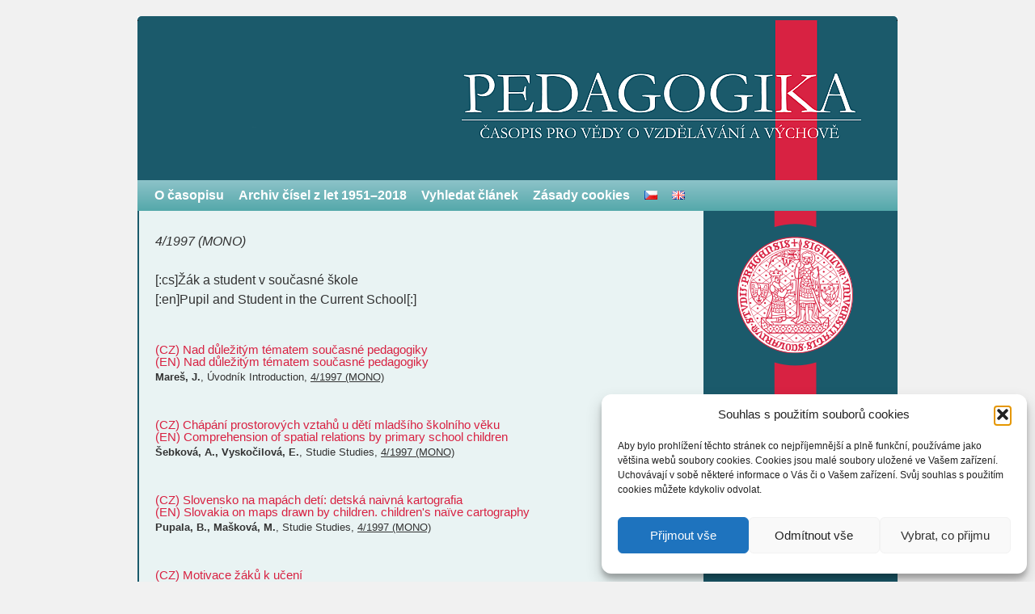

--- FILE ---
content_type: text/html; charset=UTF-8
request_url: https://pages.pedf.cuni.cz/pedagogika/?cat=38415
body_size: 12409
content:
<!DOCTYPE html>
<html lang="cs-CZ">
<head>
<meta charset="UTF-8" />
<title>4/1997 (MONO) | Časopis Pedagogika ISSN 0031-3815 (Print), ISSN 2336-2189 (Online)</title>
<link rel="profile" href="http://gmpg.org/xfn/11" />
<link rel="stylesheet" type="text/css" media="all" href="https://pages.pedf.cuni.cz/pedagogika/wp-content/themes/twentyten-child-pedagogika/style.css" />
<link rel="pingback" href="https://pages.pedf.cuni.cz/pedagogika/xmlrpc.php" />
<meta name='robots' content='max-image-preview:large' />
<link rel='dns-prefetch' href='//cdn.jsdelivr.net' />
<link rel="alternate" type="application/rss+xml" title="Časopis Pedagogika ISSN 0031-3815 (Print), ISSN 2336-2189 (Online) &raquo; RSS zdroj" href="https://pages.pedf.cuni.cz/pedagogika/?feed=rss2" />
<link rel="alternate" type="application/rss+xml" title="Časopis Pedagogika ISSN 0031-3815 (Print), ISSN 2336-2189 (Online) &raquo; RSS komentářů" href="https://pages.pedf.cuni.cz/pedagogika/?feed=comments-rss2" />
<link rel="alternate" type="application/rss+xml" title="Časopis Pedagogika ISSN 0031-3815 (Print), ISSN 2336-2189 (Online) &raquo; RSS pro rubriku 4/1997 (MONO)" href="https://pages.pedf.cuni.cz/pedagogika/?feed=rss2&#038;cat=38415" />
<style id='wp-img-auto-sizes-contain-inline-css' type='text/css'>
img:is([sizes=auto i],[sizes^="auto," i]){contain-intrinsic-size:3000px 1500px}
/*# sourceURL=wp-img-auto-sizes-contain-inline-css */
</style>
<style id='wp-emoji-styles-inline-css' type='text/css'>

	img.wp-smiley, img.emoji {
		display: inline !important;
		border: none !important;
		box-shadow: none !important;
		height: 1em !important;
		width: 1em !important;
		margin: 0 0.07em !important;
		vertical-align: -0.1em !important;
		background: none !important;
		padding: 0 !important;
	}
/*# sourceURL=wp-emoji-styles-inline-css */
</style>
<style id='wp-block-library-inline-css' type='text/css'>
:root{--wp-block-synced-color:#7a00df;--wp-block-synced-color--rgb:122,0,223;--wp-bound-block-color:var(--wp-block-synced-color);--wp-editor-canvas-background:#ddd;--wp-admin-theme-color:#007cba;--wp-admin-theme-color--rgb:0,124,186;--wp-admin-theme-color-darker-10:#006ba1;--wp-admin-theme-color-darker-10--rgb:0,107,160.5;--wp-admin-theme-color-darker-20:#005a87;--wp-admin-theme-color-darker-20--rgb:0,90,135;--wp-admin-border-width-focus:2px}@media (min-resolution:192dpi){:root{--wp-admin-border-width-focus:1.5px}}.wp-element-button{cursor:pointer}:root .has-very-light-gray-background-color{background-color:#eee}:root .has-very-dark-gray-background-color{background-color:#313131}:root .has-very-light-gray-color{color:#eee}:root .has-very-dark-gray-color{color:#313131}:root .has-vivid-green-cyan-to-vivid-cyan-blue-gradient-background{background:linear-gradient(135deg,#00d084,#0693e3)}:root .has-purple-crush-gradient-background{background:linear-gradient(135deg,#34e2e4,#4721fb 50%,#ab1dfe)}:root .has-hazy-dawn-gradient-background{background:linear-gradient(135deg,#faaca8,#dad0ec)}:root .has-subdued-olive-gradient-background{background:linear-gradient(135deg,#fafae1,#67a671)}:root .has-atomic-cream-gradient-background{background:linear-gradient(135deg,#fdd79a,#004a59)}:root .has-nightshade-gradient-background{background:linear-gradient(135deg,#330968,#31cdcf)}:root .has-midnight-gradient-background{background:linear-gradient(135deg,#020381,#2874fc)}:root{--wp--preset--font-size--normal:16px;--wp--preset--font-size--huge:42px}.has-regular-font-size{font-size:1em}.has-larger-font-size{font-size:2.625em}.has-normal-font-size{font-size:var(--wp--preset--font-size--normal)}.has-huge-font-size{font-size:var(--wp--preset--font-size--huge)}.has-text-align-center{text-align:center}.has-text-align-left{text-align:left}.has-text-align-right{text-align:right}.has-fit-text{white-space:nowrap!important}#end-resizable-editor-section{display:none}.aligncenter{clear:both}.items-justified-left{justify-content:flex-start}.items-justified-center{justify-content:center}.items-justified-right{justify-content:flex-end}.items-justified-space-between{justify-content:space-between}.screen-reader-text{border:0;clip-path:inset(50%);height:1px;margin:-1px;overflow:hidden;padding:0;position:absolute;width:1px;word-wrap:normal!important}.screen-reader-text:focus{background-color:#ddd;clip-path:none;color:#444;display:block;font-size:1em;height:auto;left:5px;line-height:normal;padding:15px 23px 14px;text-decoration:none;top:5px;width:auto;z-index:100000}html :where(.has-border-color){border-style:solid}html :where([style*=border-top-color]){border-top-style:solid}html :where([style*=border-right-color]){border-right-style:solid}html :where([style*=border-bottom-color]){border-bottom-style:solid}html :where([style*=border-left-color]){border-left-style:solid}html :where([style*=border-width]){border-style:solid}html :where([style*=border-top-width]){border-top-style:solid}html :where([style*=border-right-width]){border-right-style:solid}html :where([style*=border-bottom-width]){border-bottom-style:solid}html :where([style*=border-left-width]){border-left-style:solid}html :where(img[class*=wp-image-]){height:auto;max-width:100%}:where(figure){margin:0 0 1em}html :where(.is-position-sticky){--wp-admin--admin-bar--position-offset:var(--wp-admin--admin-bar--height,0px)}@media screen and (max-width:600px){html :where(.is-position-sticky){--wp-admin--admin-bar--position-offset:0px}}

/*# sourceURL=wp-block-library-inline-css */
</style><style id='global-styles-inline-css' type='text/css'>
:root{--wp--preset--aspect-ratio--square: 1;--wp--preset--aspect-ratio--4-3: 4/3;--wp--preset--aspect-ratio--3-4: 3/4;--wp--preset--aspect-ratio--3-2: 3/2;--wp--preset--aspect-ratio--2-3: 2/3;--wp--preset--aspect-ratio--16-9: 16/9;--wp--preset--aspect-ratio--9-16: 9/16;--wp--preset--color--black: #000000;--wp--preset--color--cyan-bluish-gray: #abb8c3;--wp--preset--color--white: #ffffff;--wp--preset--color--pale-pink: #f78da7;--wp--preset--color--vivid-red: #cf2e2e;--wp--preset--color--luminous-vivid-orange: #ff6900;--wp--preset--color--luminous-vivid-amber: #fcb900;--wp--preset--color--light-green-cyan: #7bdcb5;--wp--preset--color--vivid-green-cyan: #00d084;--wp--preset--color--pale-cyan-blue: #8ed1fc;--wp--preset--color--vivid-cyan-blue: #0693e3;--wp--preset--color--vivid-purple: #9b51e0;--wp--preset--gradient--vivid-cyan-blue-to-vivid-purple: linear-gradient(135deg,rgb(6,147,227) 0%,rgb(155,81,224) 100%);--wp--preset--gradient--light-green-cyan-to-vivid-green-cyan: linear-gradient(135deg,rgb(122,220,180) 0%,rgb(0,208,130) 100%);--wp--preset--gradient--luminous-vivid-amber-to-luminous-vivid-orange: linear-gradient(135deg,rgb(252,185,0) 0%,rgb(255,105,0) 100%);--wp--preset--gradient--luminous-vivid-orange-to-vivid-red: linear-gradient(135deg,rgb(255,105,0) 0%,rgb(207,46,46) 100%);--wp--preset--gradient--very-light-gray-to-cyan-bluish-gray: linear-gradient(135deg,rgb(238,238,238) 0%,rgb(169,184,195) 100%);--wp--preset--gradient--cool-to-warm-spectrum: linear-gradient(135deg,rgb(74,234,220) 0%,rgb(151,120,209) 20%,rgb(207,42,186) 40%,rgb(238,44,130) 60%,rgb(251,105,98) 80%,rgb(254,248,76) 100%);--wp--preset--gradient--blush-light-purple: linear-gradient(135deg,rgb(255,206,236) 0%,rgb(152,150,240) 100%);--wp--preset--gradient--blush-bordeaux: linear-gradient(135deg,rgb(254,205,165) 0%,rgb(254,45,45) 50%,rgb(107,0,62) 100%);--wp--preset--gradient--luminous-dusk: linear-gradient(135deg,rgb(255,203,112) 0%,rgb(199,81,192) 50%,rgb(65,88,208) 100%);--wp--preset--gradient--pale-ocean: linear-gradient(135deg,rgb(255,245,203) 0%,rgb(182,227,212) 50%,rgb(51,167,181) 100%);--wp--preset--gradient--electric-grass: linear-gradient(135deg,rgb(202,248,128) 0%,rgb(113,206,126) 100%);--wp--preset--gradient--midnight: linear-gradient(135deg,rgb(2,3,129) 0%,rgb(40,116,252) 100%);--wp--preset--font-size--small: 13px;--wp--preset--font-size--medium: 20px;--wp--preset--font-size--large: 36px;--wp--preset--font-size--x-large: 42px;--wp--preset--spacing--20: 0.44rem;--wp--preset--spacing--30: 0.67rem;--wp--preset--spacing--40: 1rem;--wp--preset--spacing--50: 1.5rem;--wp--preset--spacing--60: 2.25rem;--wp--preset--spacing--70: 3.38rem;--wp--preset--spacing--80: 5.06rem;--wp--preset--shadow--natural: 6px 6px 9px rgba(0, 0, 0, 0.2);--wp--preset--shadow--deep: 12px 12px 50px rgba(0, 0, 0, 0.4);--wp--preset--shadow--sharp: 6px 6px 0px rgba(0, 0, 0, 0.2);--wp--preset--shadow--outlined: 6px 6px 0px -3px rgb(255, 255, 255), 6px 6px rgb(0, 0, 0);--wp--preset--shadow--crisp: 6px 6px 0px rgb(0, 0, 0);}:where(.is-layout-flex){gap: 0.5em;}:where(.is-layout-grid){gap: 0.5em;}body .is-layout-flex{display: flex;}.is-layout-flex{flex-wrap: wrap;align-items: center;}.is-layout-flex > :is(*, div){margin: 0;}body .is-layout-grid{display: grid;}.is-layout-grid > :is(*, div){margin: 0;}:where(.wp-block-columns.is-layout-flex){gap: 2em;}:where(.wp-block-columns.is-layout-grid){gap: 2em;}:where(.wp-block-post-template.is-layout-flex){gap: 1.25em;}:where(.wp-block-post-template.is-layout-grid){gap: 1.25em;}.has-black-color{color: var(--wp--preset--color--black) !important;}.has-cyan-bluish-gray-color{color: var(--wp--preset--color--cyan-bluish-gray) !important;}.has-white-color{color: var(--wp--preset--color--white) !important;}.has-pale-pink-color{color: var(--wp--preset--color--pale-pink) !important;}.has-vivid-red-color{color: var(--wp--preset--color--vivid-red) !important;}.has-luminous-vivid-orange-color{color: var(--wp--preset--color--luminous-vivid-orange) !important;}.has-luminous-vivid-amber-color{color: var(--wp--preset--color--luminous-vivid-amber) !important;}.has-light-green-cyan-color{color: var(--wp--preset--color--light-green-cyan) !important;}.has-vivid-green-cyan-color{color: var(--wp--preset--color--vivid-green-cyan) !important;}.has-pale-cyan-blue-color{color: var(--wp--preset--color--pale-cyan-blue) !important;}.has-vivid-cyan-blue-color{color: var(--wp--preset--color--vivid-cyan-blue) !important;}.has-vivid-purple-color{color: var(--wp--preset--color--vivid-purple) !important;}.has-black-background-color{background-color: var(--wp--preset--color--black) !important;}.has-cyan-bluish-gray-background-color{background-color: var(--wp--preset--color--cyan-bluish-gray) !important;}.has-white-background-color{background-color: var(--wp--preset--color--white) !important;}.has-pale-pink-background-color{background-color: var(--wp--preset--color--pale-pink) !important;}.has-vivid-red-background-color{background-color: var(--wp--preset--color--vivid-red) !important;}.has-luminous-vivid-orange-background-color{background-color: var(--wp--preset--color--luminous-vivid-orange) !important;}.has-luminous-vivid-amber-background-color{background-color: var(--wp--preset--color--luminous-vivid-amber) !important;}.has-light-green-cyan-background-color{background-color: var(--wp--preset--color--light-green-cyan) !important;}.has-vivid-green-cyan-background-color{background-color: var(--wp--preset--color--vivid-green-cyan) !important;}.has-pale-cyan-blue-background-color{background-color: var(--wp--preset--color--pale-cyan-blue) !important;}.has-vivid-cyan-blue-background-color{background-color: var(--wp--preset--color--vivid-cyan-blue) !important;}.has-vivid-purple-background-color{background-color: var(--wp--preset--color--vivid-purple) !important;}.has-black-border-color{border-color: var(--wp--preset--color--black) !important;}.has-cyan-bluish-gray-border-color{border-color: var(--wp--preset--color--cyan-bluish-gray) !important;}.has-white-border-color{border-color: var(--wp--preset--color--white) !important;}.has-pale-pink-border-color{border-color: var(--wp--preset--color--pale-pink) !important;}.has-vivid-red-border-color{border-color: var(--wp--preset--color--vivid-red) !important;}.has-luminous-vivid-orange-border-color{border-color: var(--wp--preset--color--luminous-vivid-orange) !important;}.has-luminous-vivid-amber-border-color{border-color: var(--wp--preset--color--luminous-vivid-amber) !important;}.has-light-green-cyan-border-color{border-color: var(--wp--preset--color--light-green-cyan) !important;}.has-vivid-green-cyan-border-color{border-color: var(--wp--preset--color--vivid-green-cyan) !important;}.has-pale-cyan-blue-border-color{border-color: var(--wp--preset--color--pale-cyan-blue) !important;}.has-vivid-cyan-blue-border-color{border-color: var(--wp--preset--color--vivid-cyan-blue) !important;}.has-vivid-purple-border-color{border-color: var(--wp--preset--color--vivid-purple) !important;}.has-vivid-cyan-blue-to-vivid-purple-gradient-background{background: var(--wp--preset--gradient--vivid-cyan-blue-to-vivid-purple) !important;}.has-light-green-cyan-to-vivid-green-cyan-gradient-background{background: var(--wp--preset--gradient--light-green-cyan-to-vivid-green-cyan) !important;}.has-luminous-vivid-amber-to-luminous-vivid-orange-gradient-background{background: var(--wp--preset--gradient--luminous-vivid-amber-to-luminous-vivid-orange) !important;}.has-luminous-vivid-orange-to-vivid-red-gradient-background{background: var(--wp--preset--gradient--luminous-vivid-orange-to-vivid-red) !important;}.has-very-light-gray-to-cyan-bluish-gray-gradient-background{background: var(--wp--preset--gradient--very-light-gray-to-cyan-bluish-gray) !important;}.has-cool-to-warm-spectrum-gradient-background{background: var(--wp--preset--gradient--cool-to-warm-spectrum) !important;}.has-blush-light-purple-gradient-background{background: var(--wp--preset--gradient--blush-light-purple) !important;}.has-blush-bordeaux-gradient-background{background: var(--wp--preset--gradient--blush-bordeaux) !important;}.has-luminous-dusk-gradient-background{background: var(--wp--preset--gradient--luminous-dusk) !important;}.has-pale-ocean-gradient-background{background: var(--wp--preset--gradient--pale-ocean) !important;}.has-electric-grass-gradient-background{background: var(--wp--preset--gradient--electric-grass) !important;}.has-midnight-gradient-background{background: var(--wp--preset--gradient--midnight) !important;}.has-small-font-size{font-size: var(--wp--preset--font-size--small) !important;}.has-medium-font-size{font-size: var(--wp--preset--font-size--medium) !important;}.has-large-font-size{font-size: var(--wp--preset--font-size--large) !important;}.has-x-large-font-size{font-size: var(--wp--preset--font-size--x-large) !important;}
/*# sourceURL=global-styles-inline-css */
</style>

<style id='classic-theme-styles-inline-css' type='text/css'>
/*! This file is auto-generated */
.wp-block-button__link{color:#fff;background-color:#32373c;border-radius:9999px;box-shadow:none;text-decoration:none;padding:calc(.667em + 2px) calc(1.333em + 2px);font-size:1.125em}.wp-block-file__button{background:#32373c;color:#fff;text-decoration:none}
/*# sourceURL=/wp-includes/css/classic-themes.min.css */
</style>
<link rel='stylesheet' id='ns-category-widget-tree-style-css' href='https://pages.pedf.cuni.cz/pedagogika/wp-content/plugins/ns-category-widget/third-party/jstree/css/themes/default/style.min.css?ver=3.3.16' type='text/css' media='all' />
<link rel='stylesheet' id='cmplz-general-css' href='https://pages.pedf.cuni.cz/pedagogika/wp-content/plugins/complianz-gdpr/assets/css/cookieblocker.min.css?ver=1766018782' type='text/css' media='all' />
<script type="text/javascript" src="https://pages.pedf.cuni.cz/pedagogika/wp-includes/js/jquery/jquery.min.js?ver=3.7.1" id="jquery-core-js"></script>
<script type="text/javascript" src="https://pages.pedf.cuni.cz/pedagogika/wp-includes/js/jquery/jquery-migrate.min.js?ver=3.4.1" id="jquery-migrate-js"></script>
<link rel="https://api.w.org/" href="https://pages.pedf.cuni.cz/pedagogika/index.php?rest_route=/" /><link rel="alternate" title="JSON" type="application/json" href="https://pages.pedf.cuni.cz/pedagogika/index.php?rest_route=/wp/v2/categories/38415" /><link rel="EditURI" type="application/rsd+xml" title="RSD" href="https://pages.pedf.cuni.cz/pedagogika/xmlrpc.php?rsd" />

			<style>.cmplz-hidden {
					display: none !important;
				}</style>		<style type="text/css" id="wp-custom-css">
			.jstree-container-ul {
	columns: 3;
}		</style>
		</head>

<body data-cmplz=1 class="archive category category-cs4-1997-monoen4-1997-mono category-38415 wp-theme-twentyten wp-child-theme-twentyten-child-pedagogika">
<div id="wrapper" class="hfeed">
	
	  <div id="header">
		<div id="masthead">
			<!-- vlajecky -->
			<div id="flags"><br>
				
							</div>
			<div id="branding" role="banner">
				<!--				<div id="site-title">
					<span>
						<a href="https://pages.pedf.cuni.cz/pedagogika/" title="Časopis Pedagogika ISSN 0031-3815 (Print), ISSN 2336-2189 (Online)" rel="home">Časopis Pedagogika ISSN 0031-3815 (Print), ISSN 2336-2189 (Online)</a>
					</span>
				</div>
				<div id="site-description">Časopis pro vědy o vzdělávání a výchově</div>
				-->
										<a href="https://pages.pedf.cuni.cz/pedagogika/" title="Časopis Pedagogika ISSN 0031-3815 (Print), ISSN 2336-2189 (Online)" rel="home"><img src="https://pages.pedf.cuni.cz/pedagogika/files/2013/12/cropped-header-rounded32.png" width="940" height="198" alt="" /></a>
					
					
			</div><!-- #branding -->

			<div id="access" role="navigation">
			  				<div class="skip-link screen-reader-text"><a href="#content" title="Přejít k obsahu webu">Přejít k obsahu webu</a></div>
								<div class="menu-header"><ul id="menu-horni-menu-po-presunu-stranek-na-ojs" class="menu"><li id="menu-item-12055" class="menu-item menu-item-type-post_type menu-item-object-page menu-item-home menu-item-12055"><a href="https://pages.pedf.cuni.cz/pedagogika/">O časopisu</a></li>
<li id="menu-item-12010" class="menu-item menu-item-type-post_type menu-item-object-page menu-item-12010"><a href="https://pages.pedf.cuni.cz/pedagogika/?page_id=12008">Archiv čísel z let 1951–2018</a></li>
<li id="menu-item-11997" class="menu-item menu-item-type-post_type menu-item-object-page menu-item-11997"><a href="https://pages.pedf.cuni.cz/pedagogika/?page_id=118">Vyhledat článek</a></li>
<li id="menu-item-12071" class="menu-item menu-item-type-post_type menu-item-object-page menu-item-12071"><a href="https://pages.pedf.cuni.cz/pedagogika/?page_id=12066">Zásady cookies</a></li>
<li id="menu-item-12056-cs" class="lang-item lang-item-25219 lang-item-cs current-lang lang-item-first menu-item menu-item-type-custom menu-item-object-custom menu-item-12056-cs"><a href="https://pages.pedf.cuni.cz/pedagogika/?cat=38415" hreflang="cs-CZ" lang="cs-CZ"><img src="[data-uri]" alt="Čeština" width="16" height="11" style="width: 16px; height: 11px;" /></a></li>
<li id="menu-item-12056-en" class="lang-item lang-item-25222 lang-item-en no-translation menu-item menu-item-type-custom menu-item-object-custom menu-item-12056-en"><a href="https://pages.pedf.cuni.cz/pedagogika/?page_id=12044&#038;lang=en" hreflang="en-GB" lang="en-GB"><img src="[data-uri]" alt="English" width="16" height="11" style="width: 16px; height: 11px;" /></a></li>
</ul></div>			</div><!-- #access -->
		</div><!-- #masthead -->
	</div><!-- #header -->
	
	<div id="main">

		<div id="container">
			<div id="content" role="main">

				<h1 class="page-title"><span>4/1997 (MONO)</span></h1>
				<div class="archive-meta"><p>[:cs]Žák a student v současné škole<br />
[:en]Pupil and Student in the Current School[:]</p>
</div>




			<div id="post-2857" class="post-2857 post type-post status-publish format-standard hentry category-cs4-1997-monoen4-1997-mono">
			
			<div class="entry-meta">
								
					<span class="cat-links">
					    
					    <h3 class="entry-title"><a href="https://pages.pedf.cuni.cz/pedagogika/?p=2857 title="Trvalý odkaz pro Nad důležitým tématem současné pedagogikyNad důležitým tématem současné pedagogiky" rel="bookmark">(CZ) Nad důležitým tématem současné pedagogiky <br>(EN) Nad důležitým tématem současné pedagogiky</a></h3> <div style="display: inline;"><b>Mareš, J.</b>, <!--:cs-->Úvodník <!--:--><!--:en-->Introduction<!--:-->, </div>

					    <span class="entry-utility-prep entry-utility-prep-cat-links"></span> <a href="https://pages.pedf.cuni.cz/pedagogika/?cat=38415" rel="category">4/1997 (MONO)</a>					</span>
					<!-- <span class="meta-sep">|</span> -->
				
			</div><!-- .entry-meta -->

				<div class="entry-content">
				  				  <!--<a class="more" href="https://pages.pedf.cuni.cz/pedagogika/?p=2857" title="Nad důležitým tématem současné pedagogikyNad důležitým tématem současné pedagogiky" rel="bookmark">Celý příspěvek <span class="meta-nav">&rarr;</span></a>-->
				  				  			</div><!-- .entry-content -->
	
			<div class="entry-utility">
				
								<span class="comments-link"></span>
							</div><!-- .entry-utility -->
		</div><!-- #post-## -->

		
	


			<div id="post-2860" class="post-2860 post type-post status-publish format-standard hentry category-cs4-1997-monoen4-1997-mono">
			
			<div class="entry-meta">
								
					<span class="cat-links">
					    
					    <h3 class="entry-title"><a href="https://pages.pedf.cuni.cz/pedagogika/?p=2860 title="Trvalý odkaz pro Chápání prostorových vztahů u dětí mladšího školního věkuComprehension of spatial relations by primary school children" rel="bookmark">(CZ) Chápání prostorových vztahů u dětí mladšího školního věku <br>(EN) Comprehension of spatial relations by primary school children</a></h3> <div style="display: inline;"><b>Šebková, A., Vyskočilová, E.</b>, <!--:cs-->Studie <!--:--><!--:en-->Studies<!--:-->, </div>

					    <span class="entry-utility-prep entry-utility-prep-cat-links"></span> <a href="https://pages.pedf.cuni.cz/pedagogika/?cat=38415" rel="category">4/1997 (MONO)</a>					</span>
					<!-- <span class="meta-sep">|</span> -->
				
			</div><!-- .entry-meta -->

				<div class="entry-content">
				  				  <!--<a class="more" href="https://pages.pedf.cuni.cz/pedagogika/?p=2860" title="Chápání prostorových vztahů u dětí mladšího školního věkuComprehension of spatial relations by primary school children" rel="bookmark">Celý příspěvek <span class="meta-nav">&rarr;</span></a>-->
				  				  			</div><!-- .entry-content -->
	
			<div class="entry-utility">
				
								<span class="comments-link"></span>
							</div><!-- .entry-utility -->
		</div><!-- #post-## -->

		
	


			<div id="post-2863" class="post-2863 post type-post status-publish format-standard hentry category-cs4-1997-monoen4-1997-mono">
			
			<div class="entry-meta">
								
					<span class="cat-links">
					    
					    <h3 class="entry-title"><a href="https://pages.pedf.cuni.cz/pedagogika/?p=2863 title="Trvalý odkaz pro Slovensko na mapách detí: detská naivná kartografiaSlovakia on maps drawn by children. children&#8217;s naïve cartography" rel="bookmark">(CZ) Slovensko na mapách detí: detská naivná kartografia <br>(EN) Slovakia on maps drawn by children. children's naïve cartography</a></h3> <div style="display: inline;"><b>Pupala, B., Mašková, M.</b>, <!--:cs-->Studie <!--:--><!--:en-->Studies<!--:-->, </div>

					    <span class="entry-utility-prep entry-utility-prep-cat-links"></span> <a href="https://pages.pedf.cuni.cz/pedagogika/?cat=38415" rel="category">4/1997 (MONO)</a>					</span>
					<!-- <span class="meta-sep">|</span> -->
				
			</div><!-- .entry-meta -->

				<div class="entry-content">
				  				  <!--<a class="more" href="https://pages.pedf.cuni.cz/pedagogika/?p=2863" title="Slovensko na mapách detí: detská naivná kartografiaSlovakia on maps drawn by children. children&#8217;s naïve cartography" rel="bookmark">Celý příspěvek <span class="meta-nav">&rarr;</span></a>-->
				  				  			</div><!-- .entry-content -->
	
			<div class="entry-utility">
				
								<span class="comments-link"></span>
							</div><!-- .entry-utility -->
		</div><!-- #post-## -->

		
	


			<div id="post-2866" class="post-2866 post type-post status-publish format-standard hentry category-cs4-1997-monoen4-1997-mono">
			
			<div class="entry-meta">
								
					<span class="cat-links">
					    
					    <h3 class="entry-title"><a href="https://pages.pedf.cuni.cz/pedagogika/?p=2866 title="Trvalý odkaz pro Motivace žáků k učeníPupils&#8216; motivation to learn" rel="bookmark">(CZ) Motivace žáků k učení <br>(EN) Pupils' motivation to learn</a></h3> <div style="display: inline;"><b>Pavelková, I., Frencl, M.</b>, <!--:cs-->Výzkumné sdělení <!--:--> <!--:en-->Research Report<!--:-->, </div>

					    <span class="entry-utility-prep entry-utility-prep-cat-links"></span> <a href="https://pages.pedf.cuni.cz/pedagogika/?cat=38415" rel="category">4/1997 (MONO)</a>					</span>
					<!-- <span class="meta-sep">|</span> -->
				
			</div><!-- .entry-meta -->

				<div class="entry-content">
				  				  <!--<a class="more" href="https://pages.pedf.cuni.cz/pedagogika/?p=2866" title="Motivace žáků k učeníPupils&#8216; motivation to learn" rel="bookmark">Celý příspěvek <span class="meta-nav">&rarr;</span></a>-->
				  				  			</div><!-- .entry-content -->
	
			<div class="entry-utility">
				
								<span class="comments-link"></span>
							</div><!-- .entry-utility -->
		</div><!-- #post-## -->

		
	


			<div id="post-2869" class="post-2869 post type-post status-publish format-standard hentry category-cs4-1997-monoen4-1997-mono">
			
			<div class="entry-meta">
								
					<span class="cat-links">
					    
					    <h3 class="entry-title"><a href="https://pages.pedf.cuni.cz/pedagogika/?p=2869 title="Trvalý odkaz pro Problémy žáků ve škole z pohledu učitelů. Pokus o českou adaptaci dotazníku.The &#8222;problems in schools&#8220; questionnaire: the first attempt at a czech version" rel="bookmark">(CZ) Problémy žáků ve škole z pohledu učitelů. Pokus o českou adaptaci dotazníku. <br>(EN) The "problems in schools" questionnaire: the first attempt at a czech version</a></h3> <div style="display: inline;"><b>Man, F., Mareš, J., Prokešová, L., Stuchlíková I.</b>, <!--:cs-->Výzkumné sdělení <!--:--> <!--:en-->Research Report<!--:-->, </div>

					    <span class="entry-utility-prep entry-utility-prep-cat-links"></span> <a href="https://pages.pedf.cuni.cz/pedagogika/?cat=38415" rel="category">4/1997 (MONO)</a>					</span>
					<!-- <span class="meta-sep">|</span> -->
				
			</div><!-- .entry-meta -->

				<div class="entry-content">
				  				  <!--<a class="more" href="https://pages.pedf.cuni.cz/pedagogika/?p=2869" title="Problémy žáků ve škole z pohledu učitelů. Pokus o českou adaptaci dotazníku.The &#8222;problems in schools&#8220; questionnaire: the first attempt at a czech version" rel="bookmark">Celý příspěvek <span class="meta-nav">&rarr;</span></a>-->
				  				  			</div><!-- .entry-content -->
	
			<div class="entry-utility">
				
								<span class="comments-link"></span>
							</div><!-- .entry-utility -->
		</div><!-- #post-## -->

		
	


			<div id="post-2872" class="post-2872 post type-post status-publish format-standard hentry category-cs4-1997-monoen4-1997-mono">
			
			<div class="entry-meta">
								
					<span class="cat-links">
					    
					    <h3 class="entry-title"><a href="https://pages.pedf.cuni.cz/pedagogika/?p=2872 title="Trvalý odkaz pro Jazykově nadaný žák. Návrh pedagogické metody identifikace cizojazyčného nadání.The pupil gifted in languages. A Proposal of a Pedagogical Method for the Identification of Giftedness in Foreign Languages." rel="bookmark">(CZ) Jazykově nadaný žák. Návrh pedagogické metody identifikace cizojazyčného nadání. <br>(EN) The pupil gifted in languages. A Proposal of a Pedagogical Method for the Identification of Giftedness in Foreign Languages.</a></h3> <div style="display: inline;"><b>Pýchová, I.</b>, <!--:cs-->Výzkumné sdělení <!--:--> <!--:en-->Research Report<!--:-->, </div>

					    <span class="entry-utility-prep entry-utility-prep-cat-links"></span> <a href="https://pages.pedf.cuni.cz/pedagogika/?cat=38415" rel="category">4/1997 (MONO)</a>					</span>
					<!-- <span class="meta-sep">|</span> -->
				
			</div><!-- .entry-meta -->

				<div class="entry-content">
				  				  <!--<a class="more" href="https://pages.pedf.cuni.cz/pedagogika/?p=2872" title="Jazykově nadaný žák. Návrh pedagogické metody identifikace cizojazyčného nadání.The pupil gifted in languages. A Proposal of a Pedagogical Method for the Identification of Giftedness in Foreign Languages." rel="bookmark">Celý příspěvek <span class="meta-nav">&rarr;</span></a>-->
				  				  			</div><!-- .entry-content -->
	
			<div class="entry-utility">
				
								<span class="comments-link"></span>
							</div><!-- .entry-utility -->
		</div><!-- #post-## -->

		
	


			<div id="post-2875" class="post-2875 post type-post status-publish format-standard hentry category-cs4-1997-monoen4-1997-mono">
			
			<div class="entry-meta">
								
					<span class="cat-links">
					    
					    <h3 class="entry-title"><a href="https://pages.pedf.cuni.cz/pedagogika/?p=2875 title="Trvalý odkaz pro Dítě s předčasně rozvinutými školními dovednostmiA child with early developed school abilities" rel="bookmark">(CZ) Dítě s předčasně rozvinutými školními dovednostmi <br>(EN) A child with early developed school abilities</a></h3> <div style="display: inline;"><b>Kucharská, A.</b>, <!--:cs-->Kazuistika <!--:--><!--:en-->Case interpretation<!--:-->, </div>

					    <span class="entry-utility-prep entry-utility-prep-cat-links"></span> <a href="https://pages.pedf.cuni.cz/pedagogika/?cat=38415" rel="category">4/1997 (MONO)</a>					</span>
					<!-- <span class="meta-sep">|</span> -->
				
			</div><!-- .entry-meta -->

				<div class="entry-content">
				  				  <!--<a class="more" href="https://pages.pedf.cuni.cz/pedagogika/?p=2875" title="Dítě s předčasně rozvinutými školními dovednostmiA child with early developed school abilities" rel="bookmark">Celý příspěvek <span class="meta-nav">&rarr;</span></a>-->
				  				  			</div><!-- .entry-content -->
	
			<div class="entry-utility">
				
								<span class="comments-link"></span>
							</div><!-- .entry-utility -->
		</div><!-- #post-## -->

		
	


			<div id="post-2878" class="post-2878 post type-post status-publish format-standard hentry category-cs4-1997-monoen4-1997-mono">
			
			<div class="entry-meta">
								
					<span class="cat-links">
					    
					    <h3 class="entry-title"><a href="https://pages.pedf.cuni.cz/pedagogika/?p=2878 title="Trvalý odkaz pro Komunikace o výukových obtížích žáků v systému pedagogicko-psychologického poradenstvíCommunication on learning difficulties of elementary school pupils in the system of educational-psychological counselling" rel="bookmark">(CZ) Komunikace o výukových obtížích žáků v systému pedagogicko-psychologického poradenství <br>(EN) Communication on learning difficulties of elementary school pupils in the system of educational-psychological counselling</a></h3> <div style="display: inline;"><b>Krejčí, J.</b>, <!--:cs-->Diskuse <!--:--><!--:en-->Discussion<!--:-->, </div>

					    <span class="entry-utility-prep entry-utility-prep-cat-links"></span> <a href="https://pages.pedf.cuni.cz/pedagogika/?cat=38415" rel="category">4/1997 (MONO)</a>					</span>
					<!-- <span class="meta-sep">|</span> -->
				
			</div><!-- .entry-meta -->

				<div class="entry-content">
				  				  <!--<a class="more" href="https://pages.pedf.cuni.cz/pedagogika/?p=2878" title="Komunikace o výukových obtížích žáků v systému pedagogicko-psychologického poradenstvíCommunication on learning difficulties of elementary school pupils in the system of educational-psychological counselling" rel="bookmark">Celý příspěvek <span class="meta-nav">&rarr;</span></a>-->
				  				  			</div><!-- .entry-content -->
	
			<div class="entry-utility">
				
								<span class="comments-link"></span>
							</div><!-- .entry-utility -->
		</div><!-- #post-## -->

		
	


			<div id="post-2881" class="post-2881 post type-post status-publish format-standard hentry category-cs4-1997-monoen4-1997-mono">
			
			<div class="entry-meta">
								
					<span class="cat-links">
					    
					    <h3 class="entry-title"><a href="https://pages.pedf.cuni.cz/pedagogika/?p=2881 title="Trvalý odkaz pro Student vysoké školy jako mentor a tutorThe student as mentor or tutor" rel="bookmark">(CZ) Student vysoké školy jako mentor a tutor <br>(EN) The student as mentor or tutor</a></h3> <div style="display: inline;"><b>Elblová, M.</b>, <!--:cs-->Diskuse <!--:--><!--:en-->Discussion<!--:-->, </div>

					    <span class="entry-utility-prep entry-utility-prep-cat-links"></span> <a href="https://pages.pedf.cuni.cz/pedagogika/?cat=38415" rel="category">4/1997 (MONO)</a>					</span>
					<!-- <span class="meta-sep">|</span> -->
				
			</div><!-- .entry-meta -->

				<div class="entry-content">
				  				  <!--<a class="more" href="https://pages.pedf.cuni.cz/pedagogika/?p=2881" title="Student vysoké školy jako mentor a tutorThe student as mentor or tutor" rel="bookmark">Celý příspěvek <span class="meta-nav">&rarr;</span></a>-->
				  				  			</div><!-- .entry-content -->
	
			<div class="entry-utility">
				
								<span class="comments-link"></span>
							</div><!-- .entry-utility -->
		</div><!-- #post-## -->

		
	


			<div id="post-2884" class="post-2884 post type-post status-publish format-standard hentry category-cs4-1997-monoen4-1997-mono">
			
			<div class="entry-meta">
								
					<span class="cat-links">
					    
					    <h3 class="entry-title"><a href="https://pages.pedf.cuni.cz/pedagogika/?p=2884 title="Trvalý odkaz pro ZprávyReports" rel="bookmark">(CZ) Zprávy <br>(EN) Reports</a></h3> <div style="display: inline;"><b>Walterová, E., Rýdl, K., Kofroňová, O., Pol, M., Štech, S., Váňová, R.</b>, <!--:cs-->Zprávy <!--:--><!--:en-->Reports<!--:-->, </div>

					    <span class="entry-utility-prep entry-utility-prep-cat-links"></span> <a href="https://pages.pedf.cuni.cz/pedagogika/?cat=38415" rel="category">4/1997 (MONO)</a>					</span>
					<!-- <span class="meta-sep">|</span> -->
				
			</div><!-- .entry-meta -->

				<div class="entry-content">
				  				  <!--<a class="more" href="https://pages.pedf.cuni.cz/pedagogika/?p=2884" title="ZprávyReports" rel="bookmark">Celý příspěvek <span class="meta-nav">&rarr;</span></a>-->
				  				  			</div><!-- .entry-content -->
	
			<div class="entry-utility">
				
								<span class="comments-link"></span>
							</div><!-- .entry-utility -->
		</div><!-- #post-## -->

		
	


			<div id="post-2887" class="post-2887 post type-post status-publish format-standard hentry category-cs4-1997-monoen4-1997-mono">
			
			<div class="entry-meta">
								
					<span class="cat-links">
					    
					    <h3 class="entry-title"><a href="https://pages.pedf.cuni.cz/pedagogika/?p=2887 title="Trvalý odkaz pro RecenzeReview" rel="bookmark">(CZ) Recenze <br>(EN) Review</a></h3> <div style="display: inline;"><b>Mertin, V., Kalbáčová, J., Novotný, P., Tomková, A., Mazáčová, N.</b>, <!--:cs-->Recenze <!--:--><!--:en-->Review<!--:-->, </div>

					    <span class="entry-utility-prep entry-utility-prep-cat-links"></span> <a href="https://pages.pedf.cuni.cz/pedagogika/?cat=38415" rel="category">4/1997 (MONO)</a>					</span>
					<!-- <span class="meta-sep">|</span> -->
				
			</div><!-- .entry-meta -->

				<div class="entry-content">
				  				  <!--<a class="more" href="https://pages.pedf.cuni.cz/pedagogika/?p=2887" title="RecenzeReview" rel="bookmark">Celý příspěvek <span class="meta-nav">&rarr;</span></a>-->
				  				  			</div><!-- .entry-content -->
	
			<div class="entry-utility">
				
								<span class="comments-link"></span>
							</div><!-- .entry-utility -->
		</div><!-- #post-## -->

		
	


			</div><!-- #content -->
		</div><!-- #container -->


		<div id="primary" class="widget-area" role="complementary">
			<ul class="xoxo">

<li id="text-3" class="widget-container widget_text">			<div class="textwidget"><br><center><a href="http://www.webarchiv.cz/files/vydavatele/certifikat.html" onclick="return !window.open(this, 'kod', 'toolbar=no, menubar=no, directories=no, resizable=yes, status=no, width=600, height=210, top=200, left=50')" ><img title="STRÁNKY ARCHIVOVÁNY NÁRODNÍ KNIHOVNOU ČR" style="border:none" oncontextmenu="return false" src="http://www.webarchiv.cz/images/webarchiv_certifikat_c.gif" /></a> </center></div>
		</li>			</ul>
		</div><!-- #primary .widget-area -->

	</div><!-- #main -->

	<div id="footer" role="contentinfo">
		<div id="colophon">



			<div id="site-info">
				<a href="https://pages.pedf.cuni.cz/pedagogika/" title="Časopis Pedagogika ISSN 0031-3815 (Print), ISSN 2336-2189 (Online)" rel="home">
					Časopis Pedagogika ISSN 0031-3815 (Print), ISSN 2336-2189 (Online)				</a>
			</div><!-- #site-info -->

			<div id="site-generator">
				<!--				<a href="http://cs.wordpress.org/" title="Sémantický osobní redakční systém">Používáme WordPress (v češtině).</a>-->
			</div><!-- #site-generator -->

		</div><!-- #colophon -->
	</div><!-- #footer -->

</div><!-- #wrapper -->


<!-- Consent Management powered by Complianz | GDPR/CCPA Cookie Consent https://wordpress.org/plugins/complianz-gdpr -->
<div id="cmplz-cookiebanner-container"><div class="cmplz-cookiebanner cmplz-hidden banner-1 bottom-right-view-preferences optin cmplz-bottom-right cmplz-categories-type-view-preferences" aria-modal="true" data-nosnippet="true" role="dialog" aria-live="polite" aria-labelledby="cmplz-header-1-optin" aria-describedby="cmplz-message-1-optin">
	<div class="cmplz-header">
		<div class="cmplz-logo"></div>
		<div class="cmplz-title" id="cmplz-header-1-optin">Souhlas s použitím souborů cookies</div>
		<div class="cmplz-close" tabindex="0" role="button" aria-label="Zavřít dialogové okno">
			<svg aria-hidden="true" focusable="false" data-prefix="fas" data-icon="times" class="svg-inline--fa fa-times fa-w-11" role="img" xmlns="http://www.w3.org/2000/svg" viewBox="0 0 352 512"><path fill="currentColor" d="M242.72 256l100.07-100.07c12.28-12.28 12.28-32.19 0-44.48l-22.24-22.24c-12.28-12.28-32.19-12.28-44.48 0L176 189.28 75.93 89.21c-12.28-12.28-32.19-12.28-44.48 0L9.21 111.45c-12.28 12.28-12.28 32.19 0 44.48L109.28 256 9.21 356.07c-12.28 12.28-12.28 32.19 0 44.48l22.24 22.24c12.28 12.28 32.2 12.28 44.48 0L176 322.72l100.07 100.07c12.28 12.28 32.2 12.28 44.48 0l22.24-22.24c12.28-12.28 12.28-32.19 0-44.48L242.72 256z"></path></svg>
		</div>
	</div>

	<div class="cmplz-divider cmplz-divider-header"></div>
	<div class="cmplz-body">
		<div class="cmplz-message" id="cmplz-message-1-optin">Aby bylo prohlížení těchto stránek co nejpříjemnější a plně funkční, používáme jako většina webů soubory cookies. Cookies jsou malé soubory uložené ve Vašem zařízení. Uchovávají v sobě některé informace o Vás či o Vašem zařízení. Svůj souhlas s použitím cookies můžete kdykoliv odvolat.</div>
		<!-- categories start -->
		<div class="cmplz-categories">
			<details class="cmplz-category cmplz-functional" >
				<summary>
						<span class="cmplz-category-header">
							<span class="cmplz-category-title">Funkční</span>
							<span class='cmplz-always-active'>
								<span class="cmplz-banner-checkbox">
									<input type="checkbox"
										   id="cmplz-functional-optin"
										   data-category="cmplz_functional"
										   class="cmplz-consent-checkbox cmplz-functional"
										   size="40"
										   value="1"/>
									<label class="cmplz-label" for="cmplz-functional-optin"><span class="screen-reader-text">Funkční</span></label>
								</span>
								Vždy aktivní							</span>
							<span class="cmplz-icon cmplz-open">
								<svg xmlns="http://www.w3.org/2000/svg" viewBox="0 0 448 512"  height="18" ><path d="M224 416c-8.188 0-16.38-3.125-22.62-9.375l-192-192c-12.5-12.5-12.5-32.75 0-45.25s32.75-12.5 45.25 0L224 338.8l169.4-169.4c12.5-12.5 32.75-12.5 45.25 0s12.5 32.75 0 45.25l-192 192C240.4 412.9 232.2 416 224 416z"/></svg>
							</span>
						</span>
				</summary>
				<div class="cmplz-description">
					<span class="cmplz-description-functional">Tyto cookies zabezpečují řádné fungování naší webové stránky. Uchovávají v sobě např. volbu preferovaného jazyku webu. Bez těchto cookies by naše webová stránka nefungovala úplně správně. Jejich použití je nevyhnutelné, uchovávají se pouze krátce.</span>
				</div>
			</details>

			<details class="cmplz-category cmplz-preferences" >
				<summary>
						<span class="cmplz-category-header">
							<span class="cmplz-category-title">Preferences</span>
							<span class="cmplz-banner-checkbox">
								<input type="checkbox"
									   id="cmplz-preferences-optin"
									   data-category="cmplz_preferences"
									   class="cmplz-consent-checkbox cmplz-preferences"
									   size="40"
									   value="1"/>
								<label class="cmplz-label" for="cmplz-preferences-optin"><span class="screen-reader-text">Preferences</span></label>
							</span>
							<span class="cmplz-icon cmplz-open">
								<svg xmlns="http://www.w3.org/2000/svg" viewBox="0 0 448 512"  height="18" ><path d="M224 416c-8.188 0-16.38-3.125-22.62-9.375l-192-192c-12.5-12.5-12.5-32.75 0-45.25s32.75-12.5 45.25 0L224 338.8l169.4-169.4c12.5-12.5 32.75-12.5 45.25 0s12.5 32.75 0 45.25l-192 192C240.4 412.9 232.2 416 224 416z"/></svg>
							</span>
						</span>
				</summary>
				<div class="cmplz-description">
					<span class="cmplz-description-preferences">Technické uložení nebo přístup je nezbytný pro legitimní účel ukládání preferencí, které nejsou požadovány odběratelem nebo uživatelem.</span>
				</div>
			</details>

			<details class="cmplz-category cmplz-statistics" >
				<summary>
						<span class="cmplz-category-header">
							<span class="cmplz-category-title">Statistiky</span>
							<span class="cmplz-banner-checkbox">
								<input type="checkbox"
									   id="cmplz-statistics-optin"
									   data-category="cmplz_statistics"
									   class="cmplz-consent-checkbox cmplz-statistics"
									   size="40"
									   value="1"/>
								<label class="cmplz-label" for="cmplz-statistics-optin"><span class="screen-reader-text">Statistiky</span></label>
							</span>
							<span class="cmplz-icon cmplz-open">
								<svg xmlns="http://www.w3.org/2000/svg" viewBox="0 0 448 512"  height="18" ><path d="M224 416c-8.188 0-16.38-3.125-22.62-9.375l-192-192c-12.5-12.5-12.5-32.75 0-45.25s32.75-12.5 45.25 0L224 338.8l169.4-169.4c12.5-12.5 32.75-12.5 45.25 0s12.5 32.75 0 45.25l-192 192C240.4 412.9 232.2 416 224 416z"/></svg>
							</span>
						</span>
				</summary>
				<div class="cmplz-description">
					<span class="cmplz-description-statistics">Tyto cookies slouží k získávání údajů o návštěvnosti našeho webu, informací o tom, co na stránce vyhledáváte, a též ke zjišťování, jak se po naší stránce pohybujete. Díky nim můžeme stránku upravit tak, aby byla co nejpříjemnější na používání.</span>
					<span class="cmplz-description-statistics-anonymous">Technické uložení nebo přístup, který se používá výhradně pro anonymní statistické účely. Bez předvolání, dobrovolného plnění ze strany vašeho Poskytovatele internetových služeb nebo dalších záznamů od třetí strany nelze informace, uložené nebo získané pouze pro tento účel, obvykle použít k vaší identifikaci.</span>
				</div>
			</details>
			<details class="cmplz-category cmplz-marketing" >
				<summary>
						<span class="cmplz-category-header">
							<span class="cmplz-category-title">Marketing</span>
							<span class="cmplz-banner-checkbox">
								<input type="checkbox"
									   id="cmplz-marketing-optin"
									   data-category="cmplz_marketing"
									   class="cmplz-consent-checkbox cmplz-marketing"
									   size="40"
									   value="1"/>
								<label class="cmplz-label" for="cmplz-marketing-optin"><span class="screen-reader-text">Marketing</span></label>
							</span>
							<span class="cmplz-icon cmplz-open">
								<svg xmlns="http://www.w3.org/2000/svg" viewBox="0 0 448 512"  height="18" ><path d="M224 416c-8.188 0-16.38-3.125-22.62-9.375l-192-192c-12.5-12.5-12.5-32.75 0-45.25s32.75-12.5 45.25 0L224 338.8l169.4-169.4c12.5-12.5 32.75-12.5 45.25 0s12.5 32.75 0 45.25l-192 192C240.4 412.9 232.2 416 224 416z"/></svg>
							</span>
						</span>
				</summary>
				<div class="cmplz-description">
					<span class="cmplz-description-marketing">Technické uložení nebo přístup je nutný k vytvoření uživatelských profilů za účelem zasílání reklamy nebo sledování uživatele na webových stránkách nebo několika webových stránkách pro podobné marketingové účely.</span>
				</div>
			</details>
		</div><!-- categories end -->
			</div>

	<div class="cmplz-links cmplz-information">
		<ul>
			<li><a class="cmplz-link cmplz-manage-options cookie-statement" href="#" data-relative_url="#cmplz-manage-consent-container">Spravovat možnosti</a></li>
			<li><a class="cmplz-link cmplz-manage-third-parties cookie-statement" href="#" data-relative_url="#cmplz-cookies-overview">Spravovat služby</a></li>
			<li><a class="cmplz-link cmplz-manage-vendors tcf cookie-statement" href="#" data-relative_url="#cmplz-tcf-wrapper">Správa {vendor_count} prodejců</a></li>
			<li><a class="cmplz-link cmplz-external cmplz-read-more-purposes tcf" target="_blank" rel="noopener noreferrer nofollow" href="https://cookiedatabase.org/tcf/purposes/" aria-label="Read more about TCF purposes on Cookie Database">Přečtěte si více o těchto účelech</a></li>
		</ul>
			</div>

	<div class="cmplz-divider cmplz-footer"></div>

	<div class="cmplz-buttons">
		<button class="cmplz-btn cmplz-accept">Přijmout vše</button>
		<button class="cmplz-btn cmplz-deny">Odmítnout vše</button>
		<button class="cmplz-btn cmplz-view-preferences">Vybrat, co přijmu</button>
		<button class="cmplz-btn cmplz-save-preferences">Uložit předvolby</button>
		<a class="cmplz-btn cmplz-manage-options tcf cookie-statement" href="#" data-relative_url="#cmplz-manage-consent-container">Vybrat, co přijmu</a>
			</div>

	
	<div class="cmplz-documents cmplz-links">
		<ul>
			<li><a class="cmplz-link cookie-statement" href="#" data-relative_url="">{title}</a></li>
			<li><a class="cmplz-link privacy-statement" href="#" data-relative_url="">{title}</a></li>
			<li><a class="cmplz-link impressum" href="#" data-relative_url="">{title}</a></li>
		</ul>
			</div>
</div>
</div>
					<div id="cmplz-manage-consent" data-nosnippet="true"><button class="cmplz-btn cmplz-hidden cmplz-manage-consent manage-consent-1">Souhlas s použitím souborů cookies</button>

</div><script type="text/javascript" src="https://pages.pedf.cuni.cz/pedagogika/wp-content/plugins/ns-category-widget/third-party/jstree/js/jstree.min.js?ver=3.3.16" id="tree-script-js"></script>
<script type="text/javascript" id="wp_slimstat-js-extra">
/* <![CDATA[ */
var SlimStatParams = {"transport":"ajax","ajaxurl_rest":"https://pages.pedf.cuni.cz/pedagogika/index.php?rest_route=/slimstat/v1/hit","ajaxurl_ajax":"https://pages.pedf.cuni.cz/pedagogika/wp-admin/admin-ajax.php","ajaxurl_adblock":"https://pages.pedf.cuni.cz/pedagogika/request/f7b5ba7ef83e575d66aad457446dc984/","ajaxurl":"https://pages.pedf.cuni.cz/pedagogika/wp-admin/admin-ajax.php","baseurl":"/pedagogika","dnt":"noslimstat,ab-item","ci":"YToyOntzOjEyOiJjb250ZW50X3R5cGUiO3M6ODoiY2F0ZWdvcnkiO3M6ODoiY2F0ZWdvcnkiO2k6Mzg0MTU7fQ--.53b93e40cac8147efb622f9c8b85676c","wp_rest_nonce":"9b33526bb7"};
//# sourceURL=wp_slimstat-js-extra
/* ]]> */
</script>
<script defer type="text/javascript" src="https://cdn.jsdelivr.net/wp/wp-slimstat/tags/5.3.5/wp-slimstat.min.js" id="wp_slimstat-js"></script>
<script type="text/javascript" id="cmplz-cookiebanner-js-extra">
/* <![CDATA[ */
var complianz = {"prefix":"cmplz_","user_banner_id":"1","set_cookies":[],"block_ajax_content":"","banner_version":"22","version":"7.4.4.2","store_consent":"","do_not_track_enabled":"","consenttype":"optin","region":"eu","geoip":"","dismiss_timeout":"","disable_cookiebanner":"","soft_cookiewall":"","dismiss_on_scroll":"","cookie_expiry":"365","url":"https://pages.pedf.cuni.cz/pedagogika/index.php?rest_route=/complianz/v1/","locale":"lang=cs&locale=cs_CZ","set_cookies_on_root":"","cookie_domain":"","current_policy_id":"1","cookie_path":"/","categories":{"statistics":"statistika","marketing":"marketing"},"tcf_active":"","placeholdertext":"Klepnut\u00edm p\u0159ijm\u011bte marketingov\u00e9 soubory cookie a povolte tento obsah","css_file":"https://pages.pedf.cuni.cz/pedagogika/files/complianz/css/banner-{banner_id}-{type}.css?v=22","page_links":{"eu":{"cookie-statement":{"title":"Z\u00e1sady cookies","url":"https://pages.pedf.cuni.cz/pedagogika/?page_id=12066"}}},"tm_categories":"","forceEnableStats":"","preview":"","clean_cookies":"","aria_label":"Klepnut\u00edm p\u0159ijm\u011bte marketingov\u00e9 soubory cookie a povolte tento obsah"};
//# sourceURL=cmplz-cookiebanner-js-extra
/* ]]> */
</script>
<script defer type="text/javascript" src="https://pages.pedf.cuni.cz/pedagogika/wp-content/plugins/complianz-gdpr/cookiebanner/js/complianz.min.js?ver=1766018784" id="cmplz-cookiebanner-js"></script>
<script id="wp-emoji-settings" type="application/json">
{"baseUrl":"https://s.w.org/images/core/emoji/17.0.2/72x72/","ext":".png","svgUrl":"https://s.w.org/images/core/emoji/17.0.2/svg/","svgExt":".svg","source":{"concatemoji":"https://pages.pedf.cuni.cz/pedagogika/wp-includes/js/wp-emoji-release.min.js?ver=414992e84478a224d29eb7b8622e4337"}}
</script>
<script type="module">
/* <![CDATA[ */
/*! This file is auto-generated */
const a=JSON.parse(document.getElementById("wp-emoji-settings").textContent),o=(window._wpemojiSettings=a,"wpEmojiSettingsSupports"),s=["flag","emoji"];function i(e){try{var t={supportTests:e,timestamp:(new Date).valueOf()};sessionStorage.setItem(o,JSON.stringify(t))}catch(e){}}function c(e,t,n){e.clearRect(0,0,e.canvas.width,e.canvas.height),e.fillText(t,0,0);t=new Uint32Array(e.getImageData(0,0,e.canvas.width,e.canvas.height).data);e.clearRect(0,0,e.canvas.width,e.canvas.height),e.fillText(n,0,0);const a=new Uint32Array(e.getImageData(0,0,e.canvas.width,e.canvas.height).data);return t.every((e,t)=>e===a[t])}function p(e,t){e.clearRect(0,0,e.canvas.width,e.canvas.height),e.fillText(t,0,0);var n=e.getImageData(16,16,1,1);for(let e=0;e<n.data.length;e++)if(0!==n.data[e])return!1;return!0}function u(e,t,n,a){switch(t){case"flag":return n(e,"\ud83c\udff3\ufe0f\u200d\u26a7\ufe0f","\ud83c\udff3\ufe0f\u200b\u26a7\ufe0f")?!1:!n(e,"\ud83c\udde8\ud83c\uddf6","\ud83c\udde8\u200b\ud83c\uddf6")&&!n(e,"\ud83c\udff4\udb40\udc67\udb40\udc62\udb40\udc65\udb40\udc6e\udb40\udc67\udb40\udc7f","\ud83c\udff4\u200b\udb40\udc67\u200b\udb40\udc62\u200b\udb40\udc65\u200b\udb40\udc6e\u200b\udb40\udc67\u200b\udb40\udc7f");case"emoji":return!a(e,"\ud83e\u1fac8")}return!1}function f(e,t,n,a){let r;const o=(r="undefined"!=typeof WorkerGlobalScope&&self instanceof WorkerGlobalScope?new OffscreenCanvas(300,150):document.createElement("canvas")).getContext("2d",{willReadFrequently:!0}),s=(o.textBaseline="top",o.font="600 32px Arial",{});return e.forEach(e=>{s[e]=t(o,e,n,a)}),s}function r(e){var t=document.createElement("script");t.src=e,t.defer=!0,document.head.appendChild(t)}a.supports={everything:!0,everythingExceptFlag:!0},new Promise(t=>{let n=function(){try{var e=JSON.parse(sessionStorage.getItem(o));if("object"==typeof e&&"number"==typeof e.timestamp&&(new Date).valueOf()<e.timestamp+604800&&"object"==typeof e.supportTests)return e.supportTests}catch(e){}return null}();if(!n){if("undefined"!=typeof Worker&&"undefined"!=typeof OffscreenCanvas&&"undefined"!=typeof URL&&URL.createObjectURL&&"undefined"!=typeof Blob)try{var e="postMessage("+f.toString()+"("+[JSON.stringify(s),u.toString(),c.toString(),p.toString()].join(",")+"));",a=new Blob([e],{type:"text/javascript"});const r=new Worker(URL.createObjectURL(a),{name:"wpTestEmojiSupports"});return void(r.onmessage=e=>{i(n=e.data),r.terminate(),t(n)})}catch(e){}i(n=f(s,u,c,p))}t(n)}).then(e=>{for(const n in e)a.supports[n]=e[n],a.supports.everything=a.supports.everything&&a.supports[n],"flag"!==n&&(a.supports.everythingExceptFlag=a.supports.everythingExceptFlag&&a.supports[n]);var t;a.supports.everythingExceptFlag=a.supports.everythingExceptFlag&&!a.supports.flag,a.supports.everything||((t=a.source||{}).concatemoji?r(t.concatemoji):t.wpemoji&&t.twemoji&&(r(t.twemoji),r(t.wpemoji)))});
//# sourceURL=https://pages.pedf.cuni.cz/pedagogika/wp-includes/js/wp-emoji-loader.min.js
/* ]]> */
</script>
</body>
</html>


--- FILE ---
content_type: text/html; charset=UTF-8
request_url: https://pages.pedf.cuni.cz/pedagogika/wp-admin/admin-ajax.php
body_size: 177
content:
1278179.a8bd260b8cf26eba66a55cc757a9a23d